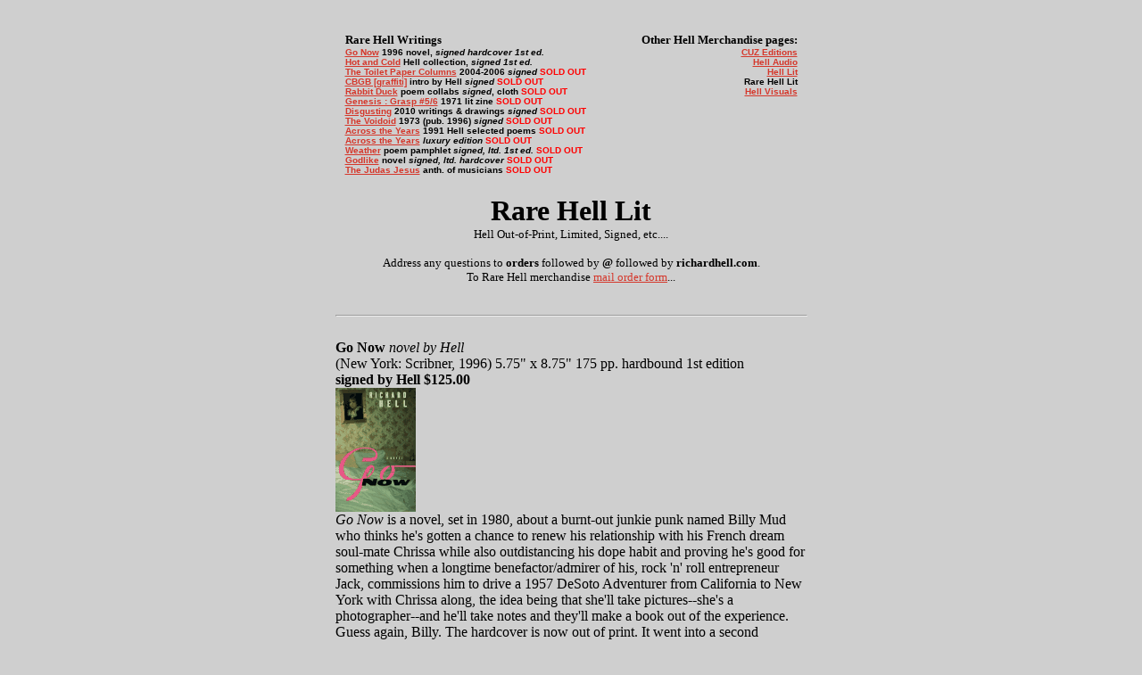

--- FILE ---
content_type: text/html
request_url: https://richardhell.com/hellrare.html
body_size: 53828
content:
<!-- This document was created using SiteAid Version 1.3-->
<!DOCTYPE HTML PUBLIC "-//W3C//DTD HTML 3.2//EN">
<HTML>
<HEAD> <link rel="shortcut icon" href="/images/favicon.ico" type="image/x-icon"/>
	<TITLE>Merchandise: Richard Hell rare writings</TITLE>

<!--Rare Richard Hell books merchandise; linking to Hell bio with samples of his music, writing, song lyrics, art, and photos from over the years.-->

<META NAME="description" CONTENT="Rare Richard Hell books merchandise; links to Hell bio w/ samples of his music, writing, song lyrics, art, and photos from over the years.">

<META NAME="KEYWORDS" CONTENT="<META NAME="KEYWORDS" CONTENT="Richard Hell, rare books, merchandise, The Toilet Paper Columns, Disgusting, Hot and Cold, signed books, poems, novel, Genesis:Grasp, Tom Verlaine, poetry, CBGB">
</HEAD>

<BODY BGCOLOR="#CFCFCF" LINK="#D5372B" ALINK="9864CC" vlink="#0686F9"><A NAME="top"></A>


<table align="center" bgcolor="#CFCFCF" border="0" cellpadding="11" cellspacing="0" WIDTH="529" HEIGHT="">
<TR align=""> 
	<TD>
<FONT face="Times Roman, Times" SIZE="-1" COLOR=""><STRONG>Rare Hell Writings</STRONG></FONT><BR>
<FONT face="verdana,arial,univers,helvetica,geneva,sans serif" SIZE="-2"><STRONG><A HREF="#gonow">Go Now</A> 1996 novel, <EM>signed hardcover 1st ed.</EM></STRONG></FONT><BR>

<FONT face="verdana,arial,univers,helvetica,geneva,sans serif" SIZE="-2"><STRONG><A HREF="#hotcold">Hot and Cold</A> Hell collection, <EM>signed 1st ed.</EM> <BR>
<FONT face="verdana,arial,univers,helvetica,geneva,sans serif" SIZE="-2"><STRONG><A HREF="#TP">The Toilet Paper Columns</A> 2004-2006 <EM>signed</EM></STRONG><FONT COLOR="#FF0000"> <STRONG>SOLD OUT</STRONG></FONT><BR>
<FONT face="verdana,arial,univers,helvetica,geneva,sans serif" SIZE="-2"><STRONG><A HREF="#CBGB">CBGB [graffiti]</A> intro by Hell <EM>signed</EM></STRONG><FONT COLOR="#FF0000"> <STRONG>SOLD OUT</STRONG></FONT><BR>

<FONT face="verdana,arial,univers,helvetica,geneva,sans serif" SIZE="-2"><STRONG><A HREF="#rabduc">Rabbit Duck</A> poem collabs <EM>signed</EM>, cloth </STRONG><FONT COLOR="#FF0000"> <STRONG>SOLD OUT</STRONG></FONT><BR>

<FONT face="verdana,arial,univers,helvetica,geneva,sans serif" SIZE="-2"><STRONG><A HREF="#gengras">Genesis : Grasp #5/6</A> 1971 lit zine</STRONG></FONT><FONT COLOR="#FF0000"> <STRONG>SOLD OUT</STRONG></FONT></FONT><BR>
<FONT face="verdana,arial,univers,helvetica,geneva,sans serif" SIZE="-2"><STRONG><A HREF="#disg">Disgusting</A> 2010 writings &amp; drawings <EM>signed</EM></STRONG><FONT COLOR="#FF0000"> <STRONG>SOLD OUT</STRONG></FONT></FONT><BR>
<FONT face="verdana,arial,univers,helvetica,geneva,sans serif" SIZE="-2"><STRONG><A HREF="#voidoid">The Voidoid</A> 1973 (pub. 1996) <EM>signed</EM><FONT COLOR="#FF0000"> <STRONG>SOLD OUT</STRONG></FONT></FONT><BR>

<FONT face="verdana,arial,univers,helvetica,geneva,sans serif" SIZE="-2"><STRONG><A HREF="#across">Across the Years</A> 1991 Hell selected poems</STRONG><FONT COLOR="#FF0000"> <STRONG>SOLD OUT</STRONG></FONT></FONT><BR>
<FONT face="verdana,arial,univers,helvetica,geneva,sans serif" SIZE="-2"><STRONG><A HREF="#acrosslux">Across the Years</A> <EM>luxury edition</EM></STRONG><FONT COLOR="#FF0000"> <STRONG>SOLD OUT</STRONG></FONT></FONT><BR>
<FONT face="verdana,arial,univers,helvetica,geneva,sans serif" SIZE="-2"><STRONG><A HREF="#weather">Weather</A> poem pamphlet <EM>signed, ltd. 1st ed.</EM></STRONG><FONT COLOR="#FF0000"> <STRONG>SOLD OUT</STRONG></FONT></FONT><BR>
<FONT face="verdana,arial,univers,helvetica,geneva,sans serif" SIZE="-2"><STRONG><A HREF="#godlikehard">Godlike</A> novel <EM>signed, ltd. hardcover</EM></STRONG><FONT COLOR="#FF0000"> <STRONG>SOLD OUT</STRONG></FONT></FONT><BR>
<FONT face="verdana,arial,univers,helvetica,geneva,sans serif" SIZE="-2"><STRONG><A HREF="#jj">The Judas Jesus</A> anth. of musicians</STRONG> <FONT COLOR="#FF0000"> <STRONG>SOLD OUT</STRONG></FONT></FONT><BR>
	</TD>
	<TD valign="top" align=right>
<FONT face="Times Roman, Times" SIZE="-1" COLOR=""><STRONG>Other Hell Merchandise pages:</STRONG></FONT><BR>
<FONT face="verdana,arial,univers,helvetica,geneva,sans serif" SIZE="-2"><STRONG><A HREF="cuzlist.html">CUZ Editions</A></STRONG></FONT><BR>
<FONT face="verdana,arial,univers,helvetica,geneva,sans serif" SIZE="-2"><STRONG><A HREF="hellaud.html">Hell Audio</A></STRONG></FONT><BR>
<FONT face="verdana,arial,univers,helvetica,geneva,sans serif" SIZE="-2"><STRONG><A HREF="helllit.html">Hell Lit</A></STRONG></FONT><BR>
<FONT face="verdana,arial,univers,helvetica,geneva,sans serif" SIZE="-2"><STRONG>Rare Hell Lit</STRONG></FONT><BR>
<FONT face="verdana,arial,univers,helvetica,geneva,sans serif" SIZE="-2"><STRONG><A HREF="hellgrph.html">Hell Visuals</A></STRONG></FONT></TD><BR>
</TR>
</table>

<table align="center" bgcolor="#CFCFCF" border="0" cellpadding="11" cellspacing="0" WIDTH="529" HEIGHT="">
<TR valign="top" align=""> 
<TD>

<P align="center">
<FONT face="Times New Roman, Times" SIZE="+3"><STRONG>Rare Hell Lit</STRONG></FONT><BR>
<FONT SIZE="-1">Hell Out-of-Print, Limited, Signed, etc....<BR><BR>

Address any questions to <STRONG>orders</STRONG> followed by <STRONG>@</STRONG> followed by <STRONG>richardhell.com</STRONG>.<BR>
To Rare Hell merchandise <A HREF="orders.html">mail order form</A>...<BR>
</FONT><BR>
</P>



<HR>
<BR>

<STRONG><A NAME="gonow">Go Now</A></STRONG> <EM>novel by Hell</EM><BR> 
(New York: Scribner, 1996) 5.75" x 8.75" 175 pp. hardbound 1st edition <BR>
<STRONG>signed by Hell $125.00</STRONG> <BR>
<IMG SRC="images/gonow.gif" WIDTH=90 HEIGHT=139 BORDER=0  ALT="novel: Go Now"><BR>


<EM>Go Now</EM> is a novel, set in 1980, about a burnt-out junkie punk named Billy Mud who thinks he's gotten a chance to renew his relationship with his French dream soul-mate Chrissa while also outdistancing his dope habit and proving he's good for something when a longtime benefactor/admirer of his, rock 'n' roll entrepreneur Jack, commissions him to drive a 1957 DeSoto Adventurer from California to New York with Chrissa along, the idea being that she'll take pictures--she's a photographer--and he'll take notes and they'll make a book out of the experience. Guess again, Billy. The hardcover is now out of print. It went into a second printing, but these are the first printing, signed by Richard on the title page.  They're in mint, un-read, condition, with dust jackets same. You can check out <A HREF="gonow.html">reviews and excerpts</A>. ISBN 0-684822-34-2<BR><BR>

<!--<FONT face="verdana,arial,univers,helvetica,geneva,sans serif" size="-1" color=#FEFE01><STRONG>IMPORTANT Please read before ordering: </font><font face="verdana,arial,univers,helvetica,geneva,sans serif, sans-serif" size="-1"><a href="#" onClick="alert('We at CUZ/richardhell.com will be away Dec 2-Dec 15, 2013, but will attend to all orders received while away immediately on our return. Thank you very much. --Roy Suggs, webmaster');">VACATION NOTICE</a></STRONG></font><BR><BR>-->

<TABLE align="center" bgcolor="#CFCFCF" border="0" cellpadding="0" cellspacing="0" WIDTH="529">


<TR>
	<TD align="center"><font face="verdana,arial,univers,helvetica,geneva,sans serif" size="-2" color=""><STRONG>ORDER <EM>Go Now</EM> hardcover [signed] via: </STRONG></font></TD>
	<TD align="center"><font face="verdana,arial,univers,helvetica,geneva,sans serif" size="-2" color=""><STRONG>OR 
ORDER <EM>Go Now</EM> hardcover [signed] </STRONG></font></TD>
</TR>


<TR>
	<TD align="center"><A HREF="orders.html"><IMG SRC="images/checks.jpg" WIDTH=112 HEIGHT=16 BORDER=0 ALT="to: mail order form"></A></TD>
	<TD align="center"><BR>
<form action="https://www.paypal.com/cgi-bin/webscr" method="post" > 
<input type="hidden" name="cmd" value="_xclick">
<input type="hidden" name="business" value="merch@richardhell.com">
<input type="hidden" name="item_name" value="Go Now -- signed cloth 1st ed. Hell novel">
<input type="hidden" name="amount" value="125.00">
<input type="hidden" name="shipping" value="5.00">
<input type="hidden" name="no_shipping" value="0">
<input type="hidden" name="logo_custom" value="http://www.richardhell.com/images/paypal.jpg">
<input type="hidden" name="no_note" value="1">
<input type="hidden" name="currency_code" value="USD">
<input type="hidden" name="lc" value="US">
<input type="hidden" name="bn" value="PP-BuyNowBF">
<input type="image" src="http://www.richardhell.com/images/paypal.jpg" WIDTH=112 HEIGHT=16 border="0" name="submit" alt="PayPal - The safer, easier way to pay online!">
<img alt="" border="0" src="https://www.paypal.com/en_US/i/scr/pixel.gif" width="1" height="1">
</form></TD>
</TR>
</TABLE>

<P align=right>
<FONT face="verdana,arial,univers,helvetica,geneva,sans serif" SIZE="-2"><A HREF="#top">top</A></FONT><HR></P>


<STRONG><A NAME="hotcold">Hot and Cold</A></STRONG> <EM>"essays poems lyrics notebooks pictures fiction" by Hell</EM><BR> 
(New York: powerHouse, 2001) 6.25" x 10" 256 pp. hardbound 1st edition <STRONG>signed by Hell $50.00</STRONG> <FONT COLOR="#CE0000">(book is out of print and available new only here at the site)</FONT><BR>
<IMG SRC="images/H&CcovSm.JPG" WIDTH=95 HEIGHT=144 BORDER=0  ALT="book in its black dust jacket: Hot and Cold"><BR>
<!--<IMG SRC="images/HCcoBWsm.jpg" WIDTH=89 HEIGHT=144 BORDER=0  ALT="book cover (without jacket): Hot and Cold">-->


<EM>Hot and Cold</EM> was originally to be published by small press Vehicle Editions (Ancram, NY), which did bring out a 32 pp. "preview edition" in 1998 to coincide with Hell's art show at the Rupert Goldsworthy Gallery in New York, but when Vehicle ran out of money, the trendy artbook publisher powerHouse Books (<A HREF="http://www.powerhousebooks.com/" onClick="window.open('http://www.powerhousebooks.com/','_blank','width=749,height=377,status=yes,resizable=yes,dependent=yes,screenX=175,screenY=75,location=yes,scrollbars=yes,toolbar=yes,menubar=yes'); return false;">website</A>) took on the project. It's an arrangement of all Richard's best writing (and graphics) that had been previously unavailable in book form: nonfiction (essays), poetry (1969 to 2001), lyrics (to every song he wrote the words to that exists in a circulated recording up to 2001), notebooks (1988-98), drawings (and some photos), and fiction that is presented in such a way that it not only stands as interesting work, but serves as a kind of (sub-)cultural history of the era that punk triggered. Here's <A HREF="HotCold.html">a page of excerpts</A> from the book, as well as a listing of the entire contents of it, and a larger view of its black dust jacket. <b>PLEASE NOTE:</b> The publication price was $29.95 and used copies at other online dealers are at least $50.00, many priced much higher, but we're offering exclusively <EM> signed copies</EM> and adding protective mylar dust-jacket wrappers at this special author's website price. The book is the heaviest weight--nearly 2 lbs.--of any of our merchandise, making Priority Flat Rate the least expensive way to ship it, which for this is $9.85 minimum. Nevertheless we're offering it  Priority (to arrive in 2-3 days), including packing/packaging/PayPal percentage/and P.O. line-waiting, for $9. ISBN 1-57687-082-0<BR><BR>

<!--<FONT face="verdana,arial,univers,helvetica,geneva,sans serif" size="-1" color=#FEFE01><STRONG>IMPORTANT Please read before ordering: </font><font face="verdana,arial,univers,helvetica,geneva,sans serif, sans-serif" size="-1"><a href="#" onClick="alert('We at CUZ/richardhell.com will be away Dec 2-Dec 15, 2013, but will attend to all orders received while away immediately on our return. Thank you very much. --Roy Suggs, webmaster');">VACATION NOTICE</a></STRONG></font><BR><BR>-->

<TABLE align="center" bgcolor="#CFCFCF" border="0" cellpadding="0" cellspacing="0" WIDTH="529">


<TR>
	<TD align="left"><font face="verdana,arial,univers,helvetica,geneva,sans serif" size="-2" color=""><STRONG>ORDER <EM>Hot and Cold</EM> PRIORITY MAIL via:</STRONG></font></TD>
</TR>
<!--<TR>
	<TD align="center"><BR>
<form action="https://www.paypal.com/cgi-bin/webscr" method="post" > 
<input type="hidden" name="cmd" value="_xclick">
<input type="hidden" name="business" value="merch@richardhell.com">
<input type="hidden" name="item_name" value="Hot and Cold--signed 1st ed. Hell collection">
<input type="hidden" name="amount" value="50.00">
<input type="hidden" name="shipping" value="5.00">
<input type="hidden" name="no_shipping" value="0">
<input type="hidden" name="logo_custom" value="http://www.richardhell.com/images/paypal.jpg">
<input type="hidden" name="no_note" value="1">
<input type="hidden" name="currency_code" value="USD">
<input type="hidden" name="lc" value="US">
<input type="hidden" name="bn" value="PP-BuyNowBF">
<input type="image" src="http://www.richardhell.com/images/paypal.jpg" WIDTH=112 HEIGHT=16 border="0" name="submit" alt="PayPal - The safer, easier way to pay online!">
<img alt="" border="0" src="https://www.paypal.com/en_US/i/scr/pixel.gif" width="1" height="1">
</form></TD>-->
	<TD align="left"><BR>
<form action="https://www.paypal.com/cgi-bin/webscr" method="post" > 
<input type="hidden" name="cmd" value="_xclick">
<input type="hidden" name="business" value="merch@richardhell.com">
<input type="hidden" name="item_name" value="Hot and Cold--signed 1st ed. Hell collection">
<input type="hidden" name="amount" value="50.00">
<input type="hidden" name="shipping" value="9.00">
<input type="hidden" name="no_shipping" value="0">
<input type="hidden" name="logo_custom" value="http://www.richardhell.com/images/paypal.jpg">
<input type="hidden" name="no_note" value="1">
<input type="hidden" name="currency_code" value="USD">
<input type="hidden" name="lc" value="US">
<input type="hidden" name="bn" value="PP-BuyNowBF">
<input type="image" src="http://www.richardhell.com/images/paypal.jpg" WIDTH=112 HEIGHT=16 border="0" name="submit" alt="PayPal - The safer, easier way to pay online!">
<img alt="" border="0" src="https://www.paypal.com/en_US/i/scr/pixel.gif" width="1" height="1">
</form></TD>
</TR>
</TABLE>


<P align=right>
<FONT face="verdana,arial,univers,helvetica,geneva,sans serif" SIZE="-2"><A HREF="#top">top</A></FONT><HR></P>


<STRONG><A NAME="TP">The Toilet Paper Columns</A></STRONG> <EM>14 newsmonthly columns</EM><BR> 
(New York: CUZ Editions, 2007) 8.5" x 11" 31 pp. paperback 1st edition <BR>
<STRONG>edition limited to fifty signed by Hell [<FONT COLOR="#FF0000">SOLD OUT</FONT>]</STRONG> <BR>
<IMG SRC="images/TPcover96sm.jpg" WIDTH=126 HEIGHT=163 BORDER=0  ALT="Richard Hell's THE TOILET PAPER COLUMNS"><BR>


<EM>The Toilet Paper Columns</EM> collects the fourteen columns Richard wrote for Noel Black's now-defunct Colorado Springs, CO alternative monthly. Noel's idea was to start a radically funny and anti-conservative free paper to be placed for the taking in local restrooms. Hence the title. Or maybe the title came first. Anyway he insisted against all argument on calling his publication that. It lasted for seventeen issues, Oct 2004-May 2006. It missed some months and Hell missed some issues. Some of the subjects Richard devotes columns to are: the matter of digestive processes (as suggested by the new monthly's name), the series of recent original-"punk" musicians' deaths (Robert Quine, three Ramones, Joe Strummer, etc.), Christo's <EM>Gates</EM>, Michael Jackson's trial, sex in art, and Christmas. The book is very prettily typeset, with covers printed in metallic gold ink, and bound with staples. You can see a larger image of <A HREF="TP.html">the cover and read two columns</A>.The entire edition is limited to 250 copies, fifty of which are signed and numbered by the author. ISBN-10:  0-9666328-8-5 &nbsp;&nbsp;ISBN-13:  978-0-9666328-8-0
<BR><BR>

<!--<FONT face="verdana,arial,univers,helvetica,geneva,sans serif" size="-1" color=#FEFE01><STRONG>IMPORTANT Please read before ordering: </font><font face="verdana,arial,univers,helvetica,geneva,sans serif, sans-serif" size="-1"><a href="#" onClick="alert('We at CUZ/richardhell.com will be away Dec 2-Dec 15, 2013, but will attend to all orders received while away immediately on our return. Thank you very much. --Roy Suggs, webmaster');">VACATION NOTICE</a></STRONG></font><BR><BR>-->

<TABLE align="center" bgcolor="#CFCFCF" border="0" cellpadding="0" cellspacing="0" WIDTH="529">


<TR>
	<TD align="left"><font face="verdana,arial,univers,helvetica,geneva,sans serif" size="-2" color=""><STRONG>ORDER <EM> TP Cols</EM> signed edn. via: N/A <FONT COLOR="#FF0000">SOLD OUT </FONT></STRONG></font></TD>
	<!--<TD align="center"><font face="verdana,arial,univers,helvetica,geneva,sans serif" size="-2" color=""><STRONG>OR 
ORDER <EM> TP Cols</EM> signed edn. via:</STRONG></font></TD>
</TR>


<TR>
	<TD align="center"><A HREF="orders.html"><IMG SRC="images/checks.jpg" WIDTH=112 HEIGHT=16 BORDER=0 ALT="to: mail order form"></A></TD>
	<TD align="center"><BR>
<form action="https://www.paypal.com/cgi-bin/webscr" method="post" > 
<input type="hidden" name="cmd" value="_xclick">
<input type="hidden" name="business" value="merch@richardhell.com">
<input type="hidden" name="item_name" value="Toilet Paper Columns -- Hell column signed ed.">
<input type="hidden" name="amount" value="16.95">
<input type="hidden" name="shipping" value="5.00">
<input type="hidden" name="no_shipping" value="0">
<input type="hidden" name="logo_custom" value="http://www.richardhell.com/images/paypal.jpg">
<input type="hidden" name="no_note" value="1">
<input type="hidden" name="currency_code" value="USD">
<input type="hidden" name="lc" value="US">
<input type="hidden" name="bn" value="PP-BuyNowBF">
<input type="image" src="http://www.richardhell.com/images/paypal.jpg" WIDTH=112 HEIGHT=16 border="0" name="submit" alt="PayPal - The safer, easier way to pay online!">
<img alt="" border="0" src="https://www.paypal.com/en_US/i/scr/pixel.gif" width="1" height="1">
</form></TD>-->
</TR>
</TABLE>

<P align=right>
<FONT face="verdana,arial,univers,helvetica,geneva,sans serif" SIZE="-2"><A HREF="#top">top</A></FONT><HR></P>




<STRONG><A NAME="CBGB">CBGB: Decades of Graffiti</A></STRONG> <EM>photo book with intro by Hell</EM><BR> 
(New York: Mark Batty Publisher, 2006) 9" x 7" 64 pp. paperback 1st edition <BR>
<STRONG>signed by Hell [<FONT COLOR="#FF0000">SOLD OUT</FONT>]</FONT></STRONG><BR>
<IMG SRC="images/CGGBgraffitibooksm.jpg" WIDTH=192 HEIGHT=149 BORDER=0  ALT="cover of CBGB: Decades of Graffiti"><BR>


This book is a brilliant idea, nicely executed. We believe it to be the best chronicle, the best print evocation of CBGB's available. It's simply photographs of the empty interior of the club as it looked the summer before it closed, which is pretty much just the way it has looked since it became famous in the mid '70s. The photographs are by John Putnam, and there is a small amount of text by Christopher D. Salyers also scattered through the book. Hell supplied the 1,000 word intro. Here's a paragraph from it:

<BLOCKQUOTE><FONT FACE="verdana,arial,univers,helvetica,geneva,sans serif" SIZE="-2" color=>Above all, though, the effect of  the surfaces of CBGB's dark, crazed insides is eerie, it's haunting. It's like a dead-quiet, chillingly colorful cemetary. Or autopsy: all of compacted history sliced open. It's not so much that the graffiti evokes the endless procession of individual kids who've attended the club, but that it evokes their absence, their faceless selves buried under the next pretty layer of pointless assertion. The walls are an onslaught of death and futility as much as they are of life and vitality. The kids believed themselves to be unique individuals; the walls they covered with that claim are the proof that it's a delusion. Or is this what we knew all along, and the walls are sites of reveling in it, reveling in undifferentiation? Because it does seem sweet and innocent and loveable too.</font></BLOCKQUOTE><BR>

You can view <A HREF="CBGB.html">some page samples</A> from the book ISBN 0-9772827-5-9<BR><BR>

<!--<FONT face="verdana,arial,univers,helvetica,geneva,sans serif" size="-1" color=#FEFE01><STRONG>IMPORTANT Please read before ordering: </font><font face="verdana,arial,univers,helvetica,geneva,sans serif, sans-serif" size="-1"><a href="#" onClick="alert('We at CUZ/richardhell.com will be away Dec 2-Dec 15, 2013, but will attend to all orders received while away immediately on our return. Thank you very much. --Roy Suggs, webmaster');">VACATION NOTICE</a></STRONG></font><BR><BR>-->

<TABLE align="center" bgcolor="#CFCFCF" border="0" cellpadding="0" cellspacing="0" WIDTH="529">


<TR>
	<TD align="left"><font face="verdana,arial,univers,helvetica,geneva,sans serif" size="-2" color=""><STRONG>ORDER <EM>CBGB</EM>  [<EM>signed</EM>] via: via: N/A <FONT COLOR="#FF0000">SOLD OUT </FONT></STRONG></font></TD>
	<!--<TD align="center"><font face="verdana,arial,univers,helvetica,geneva,sans serif" size="-2" color=""><STRONG>OR 
ORDER <EM>CBGB</EM>  [<EM>signed</EM>] via:</STRONG></font></TD>
</TR>


<TR>
	<TD align="center"><A HREF="orders.html"><IMG SRC="images/checks.jpg" WIDTH=112 HEIGHT=16 BORDER=0 ALT="to: mail order form"></A></TD>
	<TD align="center"><BR>
<form action="https://www.paypal.com/cgi-bin/webscr" method="post" > 
<input type="hidden" name="cmd" value="_xclick">
<input type="hidden" name="business" value="merch@richardhell.com">
<input type="hidden" name="item_name" value="CBGB: Graffiti -- signed by Hell">
<input type="hidden" name="amount" value="25.00">
<input type="hidden" name="shipping" value="5.00">
<input type="hidden" name="no_shipping" value="0">
<input type="hidden" name="logo_custom" value="http://www.richardhell.com/images/paypal.jpg">
<input type="hidden" name="no_note" value="1">
<input type="hidden" name="currency_code" value="USD">
<input type="hidden" name="lc" value="US">
<input type="hidden" name="bn" value="PP-BuyNowBF">
<input type="image" src="http://www.richardhell.com/images/paypal.jpg" WIDTH=112 HEIGHT=16 border="0" name="submit" alt="PayPal - The safer, easier way to pay online!">
<img alt="" border="0" src="https://www.paypal.com/en_US/i/scr/pixel.gif" width="1" height="1">
</form></TD>-->
</TR>
</TABLE>

<P align=right>
<FONT face="verdana,arial,univers,helvetica,geneva,sans serif" SIZE="-2"><A HREF="#top">top</A></FONT><HR></P>

<STRONG><A NAME="rabduc">Rabbit Duck</A></STRONG> <EM>13 collaborative poems by Richard Hell and David Shapiro</EM><BR> 

(Milwaukee: REPAIR, 2005) 6.25" x 9.25" 32 pp. 1st edition<BR>
<STRONG>hardbound edition of 26 copies (A-Z) signed by both authors [<FONT COLOR="#FF0000">SOLD OUT</FONT>]</FONT></STRONG> <BR>
<IMG SRC="images/rabduc.jpg" WIDTH=128 HEIGHT=192 BORDER=0  ALT="poem collabs. by R. Hell & D. Shapiro: RABBIT DUCK"><BR>




This first edition of the thirteen poem sequence David Shapiro and Hell perpetrated in 2003-2004 comprised 500 copies bound in paper, and forty-two bound in cloth. The cloth (hardcover) books are divided into a twenty-six-copy signed and lettered (<EM>A-Z</EM>) edition, and a sixteen-copy signed and numbered <EM>hors commerce</EM> (not for sale) edition. We have a total of fifteen copies of the lettered edition available. The book is a lovely object, printed entirely in letterpress (old-fashioned moveable type -- the tube amps of the printed word -- that's set in lines, inked, and then pressed into the paper, rather than pages reproduced photographically / electronically), on acid free paper, with Smyth-sewn binding.  The dust jacket design and the one internal drawing are by Noel Black. The physical book is produced to the highest standards of craft, and not only looks gorgeous, but is as durable as a book can be.The cloth is black linen, the edition has added cream endpapers, and the dustjacket is 80 lb. Cougar, printed letterpress in three colors.  It's a breathtaking object. Dustjacket protected in mylar wrapper.<BR>
<BR>
David Shapiro,  Richard's collaborator here, is, as the book's bio note states, "a poet and art critic.  He was a professional violinist in his youth. His first book of poems, <EM>January</EM> (Holt, Rinehart and Winston, 1965), was published to lavish praise from such as John Ashbery, Kenneth Koch, Barbara Guest, and Jack Kerouac, when Shapiro was eighteen years old.  Subsequent collections include <EM>Lateness</EM>, <EM>To an Idea</EM>, <EM>After a Lost Original,</EM> and <EM>A Burning Interior</EM> (all from The Overlook Press). He has written many books on art, including a pioneering study of Mondrian's flower paintings, and the first volume on Jasper Johns's drawings. He lives in Riverdale, NY and teaches at William Patterson College and the Cooper Union."  The poems are thought-provoking, lyrical, funny, and crazy. You can see a page we've made displaying <A HREF="rabbitduck.html">the cover enlarged, and sample poems</A>. <BR><BR>



<!--<FONT face="verdana,arial,univers,helvetica,geneva,sans serif" size="-1" color=#FEFE01><STRONG>IMPORTANT Please read before ordering: </font><font face="verdana,arial,univers,helvetica,geneva,sans serif, sans-serif" size="-1"><a href="#" onClick="alert('We at CUZ/richardhell.com will be away Dec 2-Dec 15, 2013, but will attend to all orders received while away immediately on our return. Thank you very much. --Roy Suggs, webmaster');">VACATION NOTICE</a></STRONG></font><BR><BR>-->


<TABLE align="center" bgcolor="#CFCFCF" border="0" cellpadding="0" cellspacing="0" WIDTH="529">





<!--<TR>
	<TD align="center"><font face="verdana,arial,univers,helvetica,geneva,sans serif" size="-2" color=""><STRONG>ORDER <EM>RD</EM> cloth signed edn. via: </STRONG></font></TD>

	<TD align="center"><font face="verdana,arial,univers,helvetica,geneva,sans serif" size="-2" color=""><STRONG>OR 

ORDER <EM>RD</EM> cloth signed edn. via:</STRONG></font></TD>
</TR>-->





<TR>
	
		<TD align="left"><font face="verdana,arial,univers,helvetica,geneva,sans serif" size="-2" color=""><STRONG>ORDER <EM>Rabbit Duck</EM> via: N/A <FONT COLOR="#FF0000">SOLD OUT </FONT>
		
	<!--<TD align="center"><A HREF="orders.html"><IMG SRC="images/checks.jpg" WIDTH=112 HEIGHT=16 BORDER=0 ALT="to: mail order form"></A></TD>

	<TD align="center"><BR>
<form action="https://www.paypal.com/cgi-bin/webscr" method="post" > 

<input type="hidden" name="cmd" value="_xclick">

<input type="hidden" name="business" value="merch@richardhell.com">

<input type="hidden" name="item_name" value="Rabbit Duck -- Hell/Shapiro poem collabs. hard signed ed.">

<input type="hidden" name="amount" value="55.00">

<input type="hidden" name="shipping" value="5.00">

<input type="hidden" name="no_shipping" value="0">

<input type="hidden" name="logo_custom" value="http://www.richardhell.com/images/paypal.jpg">

<input type="hidden" name="no_note" value="1">

<input type="hidden" name="currency_code" value="USD">

<input type="hidden" name="lc" value="US">

<input type="hidden" name="bn" value="PP-BuyNowBF">

<input type="image" src="http://www.richardhell.com/images/paypal.jpg" WIDTH=112 HEIGHT=16 border="0" name="submit" alt="PayPal - The safer, easier way to pay online!">

<img alt="" border="0" src="https://www.paypal.com/en_US/i/scr/pixel.gif" width="1" height="1">

</form></TD>-->

</TR>
</TABLE>





<P align=right>

<FONT face="verdana,arial,univers,helvetica,geneva,sans serif" SIZE="-2"><A HREF="#top">top</A></FONT><HR></P>



<STRONG><A NAME="gengras">GENESIS : GRASP # 5/6</A></STRONG> <EM>Hell edited art/lit zine</EM><BR> 
(NY: Genesis : Grasp Press, 1971) 5.5" x 8.5" 70 pp. softcover <STRONG>[<FONT COLOR="#FF0000">SOLD OUT</FONT>]</STRONG><BR>

<IMG SRC="ggsmller.JPG" WIDTH=115 HEIGHT=180 BORDER=0  ALT="lit zine cover: Genesis : Grasp #5/6"><BR>

<EM>Genesis : Grasp #5/6</EM> is described onsite <A HREF="GenGras.html">here</A>. It contains seven poems by Richard Meyers (Hell) including the cattle and pinheads <A HREF="cattle.html">opus</A> also on site, as well as six wisecracking poems by Tom Miller (Verlaine), and lots of other juicy nightlight (such as art and writing by Steven Schomberg, whom we've also given a <A HREF="Schomberg.html">page</A>).  These are mint condition, as new, from Hell's archive and we don't have many.<BR><BR>

<!--<FONT face="verdana,arial,univers,helvetica,geneva,sans serif" size="-1" color=#FEFE01><STRONG>IMPORTANT Please read before ordering: </font><font face="verdana,arial,univers,helvetica,geneva,sans serif, sans-serif" size="-1"><a href="#" onClick="alert('We at CUZ/richardhell.com will be away Dec 2-Dec 15, 2013, but will attend to all orders received while away immediately on our return. Thank you very much. --Roy Suggs, webmaster');">VACATION NOTICE</a></STRONG></font><BR><BR>-->

<TABLE align="center" bgcolor="#CFCFCF" border="0" cellpadding="0" cellspacing="0" WIDTH="529">


<TR>
	<TD align="left"><font face="verdana,arial,univers,helvetica,geneva,sans serif" size="-2" color=""><STRONG>ORDER <EM>G:G #5/6</EM> via: N/A <FONT COLOR="#FF0000">SOLD OUT </FONT>
</STRONG></font></TD>
	<!--<TD align="center"><font face="verdana,arial,univers,helvetica,geneva,sans serif" size="-2" color=""><STRONG>OR 
ORDER <EM>G:G #5/6</EM> </STRONG></font></TD>
</TR>
<TR>
	<TD align="center"><A HREF="orders.html"><IMG SRC="images/checks.jpg" WIDTH=112 HEIGHT=16 BORDER=0 ALT="to: mail order form"></A></TD>
	<TD align="center"><BR>
<form action="https://www.paypal.com/cgi-bin/webscr" method="post" > 
<input type="hidden" name="cmd" value="_xclick">
<input type="hidden" name="business" value="merch@richardhell.com">
<input type="hidden" name="item_name" value="Genesis : Grasp 5/6 -- 1971 Hell art/lit zine">
<input type="hidden" name="amount" value="25.00">
<input type="hidden" name="shipping" value="5.00">
<input type="hidden" name="no_shipping" value="0">
<input type="hidden" name="logo_custom" value="http://www.richardhell.com/images/paypal.jpg">
<input type="hidden" name="no_note" value="1">
<input type="hidden" name="currency_code" value="USD">
<input type="hidden" name="lc" value="US">
<input type="hidden" name="bn" value="PP-BuyNowBF">
<input type="image" src="http://www.richardhell.com/images/paypal.jpg" WIDTH=112 HEIGHT=16 border="0" name="submit" alt="PayPal - The safer, easier way to pay online!">
<img alt="" border="0" src="https://www.paypal.com/en_US/i/scr/pixel.gif" width="1" height="1">
</form></TD>-->
</TR>
</TABLE>

<P align=right>
<FONT face="verdana,arial,univers,helvetica,geneva,sans serif" SIZE="-2"><A HREF="#top">top</A></FONT><HR></P>

<STRONG><A NAME="disg">Disgusting</A></STRONG> <EM>drawings and writings by Hell, with unique endpapers by Josh Smith</EM><BR> 
(New York: 38th Street Publishers, 2010) 5.25" x 8.5" 22 pp. The signed edition: 26 lettered copies in slipcases, signed by Richard Hell and Josh Smith [<FONT COLOR="#FF0000">SOLD OUT</FONT>]</STRONG> <BR>
<IMG SRC="images/DisgCovsSized.jpg" WIDTH=374 HEIGHT=144 BORDER=0  ALT="pamphlet of R. Hell writings and drawings"><BR>


This is the second book of Richard's published by Todd Amicon's and painter <A HREF="http://www.joshasmith.com/a/" onClick="window.open('http://www.joshasmith.com/a/','_blank','width=749,height=377,status=yes,resizable=yes,dependent=yes,screenX=175,screenY=75,location=yes,scrollbars=yes,toolbar=yes,menubar=yes'); return false;">Josh Smith</A>'s 38th Street Publishers, the first being 2009's <A HREF="helllit.html#voidoid"><EM>Voidoid</EM></A> edition illustrated by Kier Cooke Sandvik. <EM>Disgusting</EM> is a select arrangement of writings and drawings by Hell made in the past seven  or eight years. All the pieces are quite different from each other, ranging from a page of prose on self-disgust to a drawing of the view of the darkness beyond the refrigerator in Richard's apartment, to a poem about time that concludes "Poets are fools but I don't give a fuck / anymore. Life's only good when it's well written" (and three other recent poems, each in it's own form and style), to journal entries about the deaths of his friends Lizzy Mercier and Robert Quine (which happened to occur within two months of each other in 2004). Regardless of the variety, though, the book is fully integrated, a work of its own, much more than the sum of its parts. The pamphlets are saddle-stitched and the covers are made from the heavy card poster for the recent DVD re-release of the 1978 movie <EM>Blank Generation</EM>. Each poster yielded four separate covers, so each pamphlet has one of four different covers. Customers are <EM>not</EM> allowed to specify cover choice, sorry. Every cover is great. Josh Smith hand-created each specially-painted set of "endpapers" (here that means the inside of both the front and the back cover, as well as the page that faces each), so <EM>every</EM> book is different in that respect. The item is a sculpture as well as a book! It's magnificent, in its disgusting way. Offered here are a few copies from the signed edition, which is limited to twenty-six lettered <EM>A-Z</EM>, each in a manila slipcase. You can <A HREF="disgusting.html">see images and read samples from <EM>Disgusting</EM> onsite</A>.<BR><BR>

<TABLE align="center" bgcolor="#CFCFCF" border="0" cellpadding="0" cellspacing="0" WIDTH="529">
<TR>
	<TD align="left"><font face="verdana,arial,univers,helvetica,geneva,sans serif" size="-2" color=""><STRONG>ORDER <EM>Disgusting signed ed.</EM> via: N/A <FONT COLOR="#FF0000">SOLD OUT </FONT></STRONG></font></TD>


	<!--<TD align="center"><font face="verdana,arial,univers,helvetica,geneva,sans serif" size="-2" color=""><STRONG>OR 
ORDER <EM>Disgusting signed ed.</EM> via:</STRONG></font></TD>
</TR>

<TR>
	<TD align="center"><A HREF="orders.html"><IMG SRC="images/checks.jpg" WIDTH=112 HEIGHT=16 BORDER=0 ALT="to: mail order form"></A></TD>
	<TD align="center"><BR>
<form action="https://www.paypal.com/cgi-bin/webscr" method="post" > 
<input type="hidden" name="cmd" value="_xclick">
<input type="hidden" name="business" value="merch@richardhell.com">
<input type="hidden" name="item_name" value="Disgusting -- one of 26 slipcased, signed by Hell &amp; Smith">
<input type="hidden" name="amount" value="75.00">
<input type="hidden" name="shipping" value="5.00">
<input type="hidden" name="no_shipping" value="0">
<input type="hidden" name="logo_custom" value="http://www.richardhell.com/images/paypal.jpg">
<input type="hidden" name="no_note" value="1">
<input type="hidden" name="currency_code" value="USD">
<input type="hidden" name="lc" value="US">
<input type="hidden" name="bn" value="PP-BuyNowBF">
<input type="image" src="http://www.richardhell.com/images/paypal.jpg" WIDTH=112 HEIGHT=16 border="0" name="submit" alt="PayPal - The safer, easier way to pay online!">
<img alt="" border="0" src="https://www.paypal.com/en_US/i/scr/pixel.gif" width="1" height="1">
</form>
</TD>
--></TR>
</TABLE> 


<P align=right><BR>
<FONT face="verdana,arial,univers,helvetica,geneva,sans serif" SIZE="-2"><A HREF="#top">top</A></FONT><HR></P>




<STRONG><A NAME="voidoid">THE VOIDOID</A></STRONG> <EM>1973 novelina </EM><BR>
(Hove, U.K.: Codex, 1996) 5.875" x 8.25" 79 pp. softcover (only format published) 1st edition <STRONG>signed by Hell <!--$25.00--> </STRONG>[<FONT COLOR="#FF0000">SOLD OUT</FONT>]<BR>
<IMG SRC="images/voidoid.jpg" WIDTH=117 HEIGHT=163 BORDER=0  ALT="book cover: The Voidoid by Richard Hell"><BR>

<EM>The Voidoid</EM>, out of print at the publisher [but you can order <A HREF="helllit.html#voidoid">the 2009 illustrated edition of the book</A> now], is a delerious, desolate, and real funny piece of short fiction. It's still among Hell's favorites of his writings, and it reeks of its whacked out early '70s NY "barnyard slum" rock &amp; roll/poetry milieu.   From his afterword to the edition: "<EM>The Voidoid </EM>was written in 1973 in a little furnished room on East 10th Street.  I was staying with Jennifer ("my thoughts and me are like ships that pass in the night") in her apartment down the block overlooking the graveyard at St. Mark's Church.  The Neon Boys was stalled because we couldn't find a second guitar player... Every day I'd take a cheap bottle of wine with me across the street to the $16-a-week room I'd rented for writing.  The method was I'd keep going till I got to the end of a single-spaced page, which was pretty far.  I'd wake up an hour later and have to drink a lot of water..." <!--The publisher of the book, Codex, has web pages at the site of its sister independent record company, <A HREF="http://www.overground.co.uk">Overground</A>, where Overground also offers some Hell cd singles.--> ISBN 1-899598-02-8<BR><BR>

<font face="verdana,arial,univers,helvetica,geneva,sans serif" size="-2" color=""><STRONG>ORDER <EM>The Voidoid</EM> via: N/A--<FONT COLOR="#FF0000">SOLD OUT</FONT>

<!--<A HREF="orders.html"><IMG SRC="images/checks.jpg" WIDTH=112 HEIGHT=16 BORDER=0  ALT="to: mail order form"></A> OR 
<A HREF="https://secure.paypal.com/xclick/business=pal%40richardhell.com&undefined_quantity=1&item_name=The+Voidoid+--+novellina+by+Hell&item_number=The+Voidoid+--+novellina+by+Hell&amount=25.00&shipping=5.00&return=http%3A//www.richardhell.com/helllit.html" onClick="window.open('https://secure.paypal.com/xclick/business=pal%40richardhell.com&undefined_quantity=1&item_name=The+Voidoid+--+novellina+by+Hell,+signed&item_number=The+Voidoid+--+novellina+by+Hell,+signed&amount=25.00&shipping=5.00&return=http%3A//www.richardhell.com/helllit.html','_blank','width=749,height=377,status=yes,resizable=yes,dependent=yes,screenX=175,screenY=75,location=yes,scrollbars=yes,toolbar=yes,menubar=yes'); 
return false;"><IMG SRC="images/paypal.jpg" BORDER="0" ALT="Make payments with PayPal - it's fast, free and secure!"></A> 
[<A HREF="paypal.html" onClick="window.open('paypal.html','_blank','width=310,height=600,status=no,resizable=no,dependent=yes,screenX=175,screenY=75,location=no,scrollbars=yes,toolbar=no,menubar=no'); 
return false;">our PayPal rates</a>]--></STRONG></font><BR>

<BR>
<BR>
<P align=right>
<FONT face="verdana,arial,univers,helvetica,geneva,sans serif" SIZE="-2"><A HREF="#top">top</A></FONT><HR></P>


<STRONG><A NAME="across">Across the Years</A></STRONG><EM>&nbsp;Hell selected poems 1970-1991</EM><BR> 
(Amsterdam: Soyo Publishers, 1991) 5" x 5" 57 pp. hardbound [<FONT COLOR="#FF0000">SOLD OUT</FONT>]<BR>
<IMG SRC="images/acrcovsm.JPG" WIDTH=142 HEIGHT=144 BORDER=0  ALT="book cover: Across The Years"><BR>


<EM>Across the Years</EM> is a selection made by Richard from all the poems he'd written up to the time the book was published. A beautifully designed, cloth-bound little book set in Garamond containing 33 poems in the chronological order of their composition, this is the remainder of the approximately 30 copy overflow from the luxury edition (described below), published in an edition of 500, long out of print. Read <A HREF="across.html#years">excerpts</A>. ISBN 9-072789-04-8<BR><BR>

<font face="verdana,arial,univers,helvetica,geneva,sans serif" size="-2" color=""><STRONG>ORDER <EM>Years</EM> via: N/A--<FONT COLOR="#FF0000">SOLD OUT</FONT> 

<!--<A HREF="orders.html"><IMG SRC="images/checks.jpg" WIDTH=112 HEIGHT=16 BORDER=0  ALT="to: mail order form"></A> OR 
<A HREF="https://secure.paypal.com/xclick/business=pal%40richardhell.com&undefined_quantity=1&item_name=Across+the+Years+--+Hell%27s+poems+%28%2791%29&item_number=Across+the+Years+--+Hell%27s+poems+%28%2791%29&amount=40.00&shipping=5.00&return=http%3A//www.richardhell.com/hellrare.html" onClick="window.open('https://secure.paypal.com/xclick/business=pal%40richardhell.com&undefined_quantity=1&item_name=Across+the+Years+--+Hell%27s+poems+%28%2791%29&item_number=Across+the+Years+--+Hell%27s+poems+%28%2791%29&amount=40.00&shipping=5.00&return=http%3A//www.richardhell.com/hellrare.html','_blank','width=749,height=377,status=yes,resizable=yes,dependent=yes,screenX=175,screenY=75,location=yes,scrollbars=yes,toolbar=yes,menubar=yes'); 
return false;"><IMG SRC="images/paypal.jpg" BORDER="0" ALT="Make payments with PayPal - it's fast, free and secure!"></A> 
[<A HREF="paypal.html" onClick="window.open('paypal.html','_blank','width=310,height=600,status=no,resizable=no,dependent=yes,screenX=175,screenY=75,location=no,scrollbars=yes,toolbar=no,menubar=no'); 
return false;">our PayPal rates</a>]--></STRONG></font><BR>


<BR>
<BR>
<P align=right>
<FONT face="verdana,arial,univers,helvetica,geneva,sans serif" SIZE="-2"><A HREF="#top">top</A></FONT><HR></P>






<STRONG><A NAME="acrosslux">Across the Years</A> <EM>luxury edition</EM></STRONG><EM>&nbsp;Hell selected poems 1970-1991 with audio</EM><BR> 
(Amsterdam: Soyo Publishers, 1991) 5" x 5" 57 pp. hardbound <STRONG>signed by Hell</STRONG> + cd in wooden box [<FONT COLOR="#FF0000">SOLD OUT</FONT>]<BR>
<IMG SRC="images/acrboxsm.JPG" WIDTH=139 HEIGHT=144 BORDER=1  ALT="book box: Across the Years luxury edition"><BR>

<EM>Across the Years</EM>, <EM>luxury edition</EM>, comprises a copy of the clothbound volume described <A HREF="#across">above</A>, along with a cd of Richard (alone in the Chelsea Hotel) reading aloud every poem in the book, book &amp; cd laid into a hinged wooden box with metal clasp. Though we've seen two copies offered by rare book dealers in the last few years, the book is available at this retail price nowhere else. We have fewer than five copies (depending on how many Richard decides to part with... NOTE: there is now <EM>one</EM> copy left and when it's sold there will be no more), each signed by the author on the title page (this is not "called for"--there was no signed edition of the printing). You can see the box and its contents full-scale, along with six poems from the book, <A HREF="across.html">here</A>. ISBN 9-072789-04-8<BR><BR>

<font face="verdana,arial,univers,helvetica,geneva,sans serif" size="-2" color=""><STRONG>ORDER <EM>Years</EM> [<EM>LUX</EM>] via: N/A--<FONT COLOR="#FF0000">SOLD OUT</FONT> 




<!--via: <A HREF="orders.html"><IMG SRC="images/checks.jpg" WIDTH=112 HEIGHT=16 BORDER=0  ALT="to: mail order form"></A> OR 
<A HREF="https://secure.paypal.com/xclick/business=pal%40richardhell.com&undefined_quantity=1&item_name=Across+the+Years+--+deluxe+signed%2C+boxed&item_number=Across+the+Years+--+deluxe+signed%2C+boxed&amount=150.00&shipping=5.00&return=http%3A//www.richardhell.com/hellrare.html" onClick="window.open('https://secure.paypal.com/xclick/business=pal%40richardhell.com&undefined_quantity=1&item_name=Across+the+Years+--+deluxe+signed%2C+boxed&item_number=Across+the+Years+--+deluxe+signed%2C+boxed&amount=150.00&shipping=5.00&return=http%3A//www.richardhell.com/hellrare.html','_blank','width=749,height=377,status=yes,resizable=yes,dependent=yes,screenX=175,screenY=75,location=yes,scrollbars=yes,toolbar=yes,menubar=yes'); 
return false;"><IMG SRC="images/paypal.jpg" BORDER="0" ALT="Make payments with PayPal - it's fast, free and secure!"></A> 
[<A HREF="paypal.html" onClick="window.open('paypal.html','_blank','width=310,height=600,status=no,resizable=no,dependent=yes,screenX=175,screenY=75,location=no,scrollbars=yes,toolbar=no,menubar=no'); 
return false;">our PayPal rates</a>] -->

</STRONG></font><BR>


<BR>
<BR>
<P align=right>
<FONT face="verdana,arial,univers,helvetica,geneva,sans serif" SIZE="-2"><A HREF="#top">top</A></FONT><HR></P>


<STRONG><A NAME="weather">WEATHER</A></STRONG> <EM>series of twelve poems</EM><BR>
(New York: CUZ Editions, 1998) 5" x 7" 17 pp., stiff dustjacket/wrappers <BR>
[Signed by the author and cover artist, edition of 26 lettered A-Z: <FONT COLOR="#FF0000">SOLD OUT</FONT>.]<BR>
<IMG SRC="Helcv2in.gif" HEIGHT=200 WIDTH=144 BORDER=1 ALT="book cover: WEATHER by Richard Hell"><BR>

The five hundred copy trade edition of this is long sold out. Used copies of that $5.95 book show up elsewhere on the web for $50 and more. But, unknown to most booksellers, we still have a few copies of the original 26-copy signed edition of this at publication price. <EM>Weather</EM> is an hilarious and chilling, mind-messing, multi-poem set of variations on, or mutations thereof, one short lyrical text. It's unlikely you've ever read anything like it. The perfect cover art was created for the book by Christopher Wool. <A HREF="excerpts.html#weather">Read an excerpt...</A><BR>
<BR>

<font face="verdana,arial,univers,helvetica,geneva,sans serif" size="-2" color=""><STRONG>order SIGNED edition via: N/A--<FONT COLOR="#FF0000">SOLD OUT</FONT>

<!--<A HREF="orders.html"><IMG SRC="images/checks.jpg" WIDTH=112 HEIGHT=16 BORDER=0  ALT="to: mail order form"></A> OR 
<A HREF="https://secure.paypal.com/xclick/business=pal%40richardhell.com&undefined_quantity=1&item_name=Weather+--+poems+by+R.+Hell%2C+signed&item_number=Weather+--+poems+by+R.+Hell%2C+signed&amount=25.00&shipping=5.00&return=http%3A//www.richardhell.com/cuzlist.html"  onClick="window.open('https://secure.paypal.com/xclick/business=pal%40richardhell.com&undefined_quantity=1&item_name=Weather+--+poems+by+R.+Hell%2C+signed&item_number=Weather+--+poems+by+R.+Hell%2C+signed&amount=25.00&shipping=5.00&return=http%3A//www.richardhell.com/cuzlist.html','_blank','width=749,height=377,status=yes,resizable=yes,dependent=yes,screenX=175,screenY=75,location=yes,scrollbars=yes,toolbar=yes,menubar=yes'); 
return false;"><IMG SRC="images/paypal.jpg" BORDER="0" ALT="Make payments with PayPal - it's fast, free and secure!"></A> [<A HREF="paypal.html" onClick="window.open('paypal.html','_blank','width=310,height=600,status=no,resizable=no,dependent=yes,screenX=150,screenY=75,location=no,scrollbars=yes,toolbar=no,menubar=no'); 
return false;">our PayPal rates</a>]--></STRONG></font><BR>


<BR>
<BR>
<P align=right>
<FONT face="verdana,arial,univers,helvetica,geneva,sans serif" SIZE="-2"><A HREF="#top">top</A></FONT><HR></P>





<STRONG><A NAME="godlikehard">Godlike</A></STRONG> <EM>novel by Hell</EM><BR> 
(New York: Little House on the Bowery [imprint of Akashic], 2005) 5.5" x 8.5" 144 pp. hardbound 1st edition<BR>
<STRONG>limited to 26 copies (A-Z), signed by Hell <!--$60.00--></STRONG></STRONG>[<FONT COLOR="#FF0000">SOLD OUT</FONT>]<BR>
<IMG SRC="images/GodlikeHard.jpg" WIDTH=92 HEIGHT=144 BORDER=0  ALT="Richard Hell novel GODLIKE hardcover"><BR>


This is the signed, limited, hardcover edition of <EM>Godlike</EM>. The paperback is printed on the same acid-free paper but it is "perfect bound," as are almost all paperbacks: the pages are simply glued to the paper binding. With respectful handling the paperback will last decades, but the glue will eventually dry and the pages will fall out. On the other hand, this hardcover edition is handsewn by a fine bindery (Campbell-Logan in Minneapolis), and bound in boards covered in beautiful Japanese bookbinding cloth. With care it will last centuries, or even millennia.The cloth on the boards is a kind of sharkskin blue-beige, and the spine is black shot with brown threading (a <A HREF="godlike.html">larger scan can be seen</A> with the book's reviews and an excerpt). The title on the cover, and the title and author's name on the spine, are pressed into the cloth in silver. Inside, the endpapers are black. The book comes protected by a heavy mylar dust cover. The edition is limited to forty copies: twenty-six  lettered A-Z and signed by the author which are available for sale, and fourteen copies numbered 1-14 and signed by the author which are not for sale. </FONT><BR>
<BR>
This book is the best piece of work Richard's ever done in any medium. It's a novel that presents a middle-aged poet, Paul Vaughn, recalling in 1997 the intense affair he had in 1971 -- when he was 27 -- with a brilliant 16-year-old boy, "T." (Randall Terence Wode), also a poet. The novel shifts back and forth between the middle-aged writer, temporarily hospitalized for a nervous breakdown, ruminating on his condition while he convalesces, and the novel (<EM>Godlike</EM> within the novel <EM>Godlike</EM>) he's writing in order to preserve his memories of the burning, fervent period in the early seventies that he spent with his adolescent boyfriend. There is an excellent, extensive interview with Richard regarding the novel at <A HREF="http://www.3ammagazine.com/litarchives/2005/jul/interview_richard_hell.shtml" onClick="window.open('http://www.3ammagazine.com/litarchives/2005/jul/interview_richard_hell.shtml','_blank','width=749,height=377,status=yes,resizable=yes,dependent=yes,screenX=175,screenY=75,location=yes,scrollbars=yes,toolbar=yes,menubar=yes'); 
return false;">3AM</A> literary ezine. <BR><BR>

<font face="verdana,arial,univers,helvetica,geneva,sans serif" size="-2" color=""><STRONG>ORDER <EM>Godlike</EM> [<EM>ltd</EM>] via: N/A--<FONT COLOR="#FF0000">SOLD OUT</FONT>


<!--<A HREF="orders.html"><IMG SRC="images/checks.jpg" WIDTH=112 HEIGHT=16 BORDER=0  ALT="to: mail order form"></A>OR 
<A HREF="https://secure.paypal.com/xclick/business=pal%40richardhell.com&undefined_quantity=1&item_name=Godlike+--signed+limited+hardcover+Hell+novel&item_number=Godlike+--signed+limited+hardcover+Hell+novel&amount=60.00&shipping=5.00&return=http%3A//www.richardhell.com/hellrare.html" onClick="window.open('https://secure.paypal.com/xclick/business=pal%40richardhell.com&undefined_quantity=1&item_name=Godlike+--signed+limited+hardcover+Hell+novel&item_number=Godlike+--signed+limited+hardcover+Hell+novel&amount=60.00&shipping=5.00&return=http%3A//www.richardhell.com/hellrare.html','_blank','width=749,height=377,status=yes,resizable=yes,dependent=yes,screenX=175,screenY=75,location=yes,scrollbars=yes,toolbar=yes,menubar=yes'); 
return false;"><IMG SRC="images/paypal.jpg" BORDER="0" ALT="Make payments with PayPal - it's fast, free and secure!"></A>
[<A HREF="paypal.html" onClick="window.open('paypal.html','_blank','width=310,height=600,status=no,resizable=no,dependent=yes,screenX=175,screenY=75,location=no,scrollbars=yes,toolbar=no,menubar=no'); 
return false;">our PayPal rates</a>]--></STRONG></font> <BR>

<BR>
<BR>
<P align=right>
<FONT face="verdana,arial,univers,helvetica,geneva,sans serif" SIZE="-2"><A HREF="#top">top</A></FONT><HR></P>

<STRONG><A NAME="jj">The Judas Jesus</A></STRONG> <EM>anthology of writing/drawing by musicians/actors/poets</EM><BR>
(Zurich: Black Sheep Press, 1988) 8.25" x 11.75" 184 pp. softcover [<FONT COLOR="#FF0000">SOLD OUT</FONT>]<BR>
<IMG SRC="images/jjsm.jpg" WIDTH=108 HEIGHT=150 BORDER=0  ALT="book cover: The Judas Jesus, anthology of musicians' writings/drawings"><BR>

<EM>The Judas Jesus</EM> is an eccentric anthology, edited by Swiss editor/publisher/writer Rolf Vasellari, that presents 2-5 pages of writing and drawing by each of 51 musicians(mostly)/actors/poets, usually with a large photo or two of each as well. Contributors include Hell (represented by five poems, two prose poems/fiction, a drawing, along with two full page photos of him), Thurston Moore, Jeffrey Lee Pierce, Jello Biafra, Gavin Friday, J.G. Thirwell, Tav Falco, Willem Dafoe, Richard Beymer, Russ Tamblyn, and Jeremy Reed. It's bizarre, for fans only, but the production is excellent. <A HREF="jj.html">Check a two-page spread.</A> The book's way out of print, but we found a stash, as-new except for slight age-yellowing to edges of the glossy coated paper, and are offering them at half the original publication price.<BR><BR>

<font face="verdana,arial,univers,helvetica,geneva,sans serif" size="-2" color=""><STRONG>ORDER <EM>JJ</EM> via: N/A--<FONT COLOR="#FF0000">SOLD OUT</FONT></STRONG></FONT><BR>

<BR>
<BR>
<P align=right>
<FONT face="verdana,arial,univers,helvetica,geneva,sans serif" SIZE="-2"><A HREF="#top">top</A></FONT><HR></P>


</TD>
</TR>
</TABLE>



<BR>
<BR>
<BR>

<TABLE ALIGN=RIGHT border=1 cellpadding=3 WIDTH="" BGCOLOR=#000000>
<TR>
	<TD><STRONG><A HREF="merch.html">Merch</A></STRONG></TD>
	<TD><STRONG><a href="links.html">Links</A></STRONG></TD>
	<TD><STRONG><A HREF="sitemap.html">Site Index</A></STRONG></TD>
	<TD><STRONG><a href="http://www.richardhell.com/cgi-bin/forum/default.asp">Forum</A></STRONG></TD>
	<TD><STRONG><STRONG><A HREF="lyrics1.html">Lyrics</A></STRONG></TD>
	<TD><STRONG><A HREF="index.html">1<FONT SIZE="-1"><SUP>st</SUP></FONT> Page</A></STRONG></TD>	
	<TD><STRONG><A HREF="HellBio.html">Bio Core</A></STRONG></TD>
	<TD><STRONG><A HREF="hellnews.html">Updates</A></STRONG></TD>
</TR>
</TABLE>

<BR>
<BR>
<BR>
<BR>
<BR>
<BR>
<BR>
<P ALIGN="RIGHT">
<FONT SIZE="-2">Contents of site � 1998-2005 by Richard Meyers &amp; Roy Suggs.  All rights reserved 
including right of reproduction in any form.</FONT>
<!--WEBBOT bot="HTMLMarkup" startspan ALT="Site Meter" -->
<script>var site="sm2xxl"</script>
<script language="JavaScript1.2" src="http://sm2.sitemeter.com/js/counter.js?site=sm2xxl">
</script>
<noscript>
<a href="http://sm2.sitemeter.com/stats.asp?site=sm2xxl" target=_top>
<img src="http://sm2.sitemeter.com/meter.asp?site=sm2xxl" title="Site Meter" nosave border=0></a>
</noscript>
<!-- Copyright (c) 1999-2000 Site Meter -->
<!--WEBBOT bot="HTMLMarkup" Endspan -->
</P>

</BODY>
</HTML>